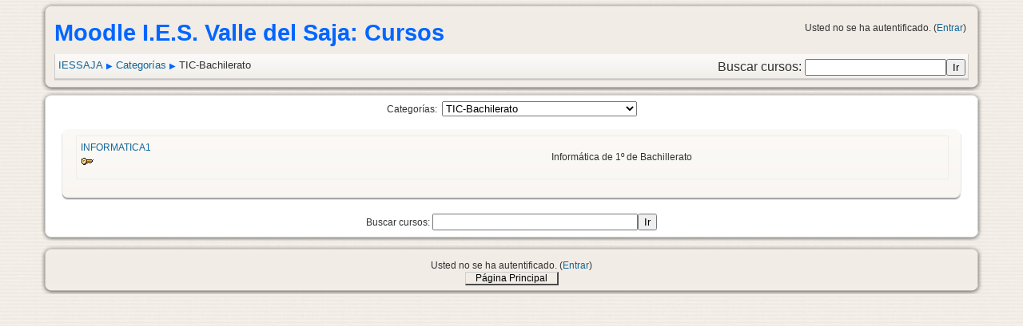

--- FILE ---
content_type: text/html; charset=utf-8
request_url: http://moodle.iesvalledelsaja.es/course/category.php?id=2
body_size: 3541
content:
<!DOCTYPE html PUBLIC "-//W3C//DTD XHTML 1.0 Strict//EN" "http://www.w3.org/TR/xhtml1/DTD/xhtml1-strict.dtd">
<html xmlns="http://www.w3.org/1999/xhtml" dir="ltr" lang="es" xml:lang="es">
<head>
    <meta http-equiv="Content-Type" content="text/html; charset=utf-8" />
<link rel="stylesheet" type="text/css" href="http://moodle.iesvalledelsaja.es/theme/standard/styles.php" />
<link rel="stylesheet" type="text/css" href="http://moodle.iesvalledelsaja.es/theme/custom_corners/styles.php" />

<!--[if IE 7]>
    <link rel="stylesheet" type="text/css" href="http://moodle.iesvalledelsaja.es/theme/standard/styles_ie7.css" />
<![endif]-->
<!--[if IE 6]>
    <link rel="stylesheet" type="text/css" href="http://moodle.iesvalledelsaja.es/theme/standard/styles_ie6.css" />
<![endif]-->
<!--[if IE 7]>
    <link rel="stylesheet" type="text/css" href="http://moodle.iesvalledelsaja.es/theme/custom_corners/styles_ie7.css" />
<![endif]-->
<!--[if IE 6]>
    <link rel="stylesheet" type="text/css" href="http://moodle.iesvalledelsaja.es/theme/custom_corners/styles_ie6.css" />
<![endif]-->


    <meta name="keywords" content="moodle, IESSAJA: TIC-Bachilerato " />
    <title>IESSAJA: TIC-Bachilerato</title>
    <link rel="shortcut icon" href="http://moodle.iesvalledelsaja.es/theme/custom_corners/favicon.ico" />

    <!--<style type="text/css">/*<![CDATA[*/ body{behavior:url(http://moodle.iesvalledelsaja.es/lib/csshover.htc);} /*]]>*/</style>-->

<script type="text/javascript" src="http://moodle.iesvalledelsaja.es/lib/javascript-static.js"></script>
<script type="text/javascript" src="http://moodle.iesvalledelsaja.es/lib/javascript-mod.php"></script>
<script type="text/javascript" src="http://moodle.iesvalledelsaja.es/lib/overlib/overlib.js"></script>
<script type="text/javascript" src="http://moodle.iesvalledelsaja.es/lib/overlib/overlib_cssstyle.js"></script>
<script type="text/javascript" src="http://moodle.iesvalledelsaja.es/lib/cookies.js"></script>
<script type="text/javascript" src="http://moodle.iesvalledelsaja.es/lib/ufo.js"></script>
<script type="text/javascript" src="http://moodle.iesvalledelsaja.es/lib/dropdown.js"></script>  

<script type="text/javascript" defer="defer">
//<![CDATA[
setTimeout('fix_column_widths()', 20);
//]]>
</script>
<script type="text/javascript">
//<![CDATA[
function openpopup(url, name, options, fullscreen) {
    var fullurl = "http://moodle.iesvalledelsaja.es" + url;
    var windowobj = window.open(fullurl, name, options);
    if (!windowobj) {
        return true;
    }
    if (fullscreen) {
        windowobj.moveTo(0, 0);
        windowobj.resizeTo(screen.availWidth, screen.availHeight);
    }
    windowobj.focus();
    return false;
}

function uncheckall() {
    var inputs = document.getElementsByTagName('input');
    for(var i = 0; i < inputs.length; i++) {
        inputs[i].checked = false;
    }
}

function checkall() {
    var inputs = document.getElementsByTagName('input');
    for(var i = 0; i < inputs.length; i++) {
        inputs[i].checked = true;
    }
}

function inserttext(text) {
  text = ' ' + text + ' ';
  if ( opener.document.forms['theform'].message.createTextRange && opener.document.forms['theform'].message.caretPos) {
    var caretPos = opener.document.forms['theform'].message.caretPos;
    caretPos.text = caretPos.text.charAt(caretPos.text.length - 1) == ' ' ? text + ' ' : text;
  } else {
    opener.document.forms['theform'].message.value  += text;
  }
  opener.document.forms['theform'].message.focus();
}

function getElementsByClassName(oElm, strTagName, oClassNames){
	var arrElements = (strTagName == "*" && oElm.all)? oElm.all : oElm.getElementsByTagName(strTagName);
	var arrReturnElements = new Array();
	var arrRegExpClassNames = new Array();
	if(typeof oClassNames == "object"){
		for(var i=0; i<oClassNames.length; i++){
			arrRegExpClassNames.push(new RegExp("(^|\\s)" + oClassNames[i].replace(/\-/g, "\\-") + "(\\s|$)"));
		}
	}
	else{
		arrRegExpClassNames.push(new RegExp("(^|\\s)" + oClassNames.replace(/\-/g, "\\-") + "(\\s|$)"));
	}
	var oElement;
	var bMatchesAll;
	for(var j=0; j<arrElements.length; j++){
		oElement = arrElements[j];
		bMatchesAll = true;
		for(var k=0; k<arrRegExpClassNames.length; k++){
			if(!arrRegExpClassNames[k].test(oElement.className)){
				bMatchesAll = false;
				break;
			}
		}
		if(bMatchesAll){
			arrReturnElements.push(oElement);
		}
	}
	return (arrReturnElements)
}
//]]>
</script>
<script type="text/javascript" charset="utf-8">
/* <![CDATA[ */
    var CSSClass={};CSSClass.is=function(e,c){if(typeof e=="string")e=document.getElementById(e);var classes=e.className;if(!classes)return false;if(classes==c)return true;return e.className.search("\\b"+c+"\\b")!=-1;};CSSClass.add=function(e,c){if(typeof e=="string")e=document.getElementById(e);if(CSSClass.is(e,c))return;if(e.className)c=" "+c;e.className+=c;};CSSClass.remove=function(e,c){if(typeof e=="string")e=document.getElementById(e);e.className=e.className.replace(new RegExp("\\b"+c+"\\b\\s*","g"),"");};
    
    var script = {
        corrections: function () {
            if (top.user) {
                top.document.getElementsByTagName('frameset')[0].rows = "117,30%,0,200";
            }
            
            // check for layouttabel and add layouttable classes to body
            var tagname = 'nolayouttable';
            if (document.getElementById('middle-column')) {
                var lc = document.getElementById('left-column');
                var rc = document.getElementById('right-column');
                if ( lc && rc ) {
                    tagname = 'haslayouttable rightandleftcolumn';
                } else if (lc) {
                    tagname = 'haslayouttable onlyleftcolumn';
                } else if (rc) {
                    tagname = 'haslayouttable onlyrightcolumn';
                } else {
                    tagname = 'haslayouttable onlymiddlecolumn';
                }
            }
            
            function setbodytag (tagname) {
                var bd = document.getElementsByTagName('body')[0];
                if (bd) {
                    CSSClass.add(bd, tagname);
                } else {
                    setTimeout(function() { setbodytag(tagname) }, 30);
                }
            }
            
            setTimeout(function() { setbodytag(tagname) }, 30);
        },
        
        init: function() {
            script.corrections();
        }
    };
/* ]]> */
</script></head>

<body  class="course course-1 notloggedin dir-ltr lang-es_utf8 notinpopup" id="course-category">

    <div id="page">

    <div id="header" class="wrap wraplevel1 ">
<div id="header-bt" class="bt"><div>&nbsp;</div></div>
<div id="header-i1" class="i1"><div id="header-i2" class="i2"><div id="header-i3" class="i3 clearfix">        <h1 class="headermain">Moodle I.E.S. Valle del Saja: Cursos</h1>
        <div class="headermenu"><div class="logininfo">Usted no se ha autentificado. (<a  href="http://moodle.iesvalledelsaja.es/login/index.php">Entrar</a>)</div></div>
        <div class="navbar clearfix">
                        <div class="breadcrumb"><h2 class="accesshide " >Usted está aquí</h2> <ul>
<li class="first"><a  onclick="this.target='_top'" href="http://moodle.iesvalledelsaja.es/">IESSAJA</a></li><li> <span class="accesshide " >/&nbsp;</span><span class="arrow sep">&#x25B6;</span> <a  onclick="this.target='_top'" href="index.php">Categorías</a></li><li> <span class="accesshide " >/&nbsp;</span><span class="arrow sep">&#x25B6;</span> TIC-Bachilerato</li></ul></div>
            <div class="navbutton"><form id="coursesearchnavbar" action="http://moodle.iesvalledelsaja.es/course/search.php" method="get"><fieldset class="coursesearchbox invisiblefieldset"><label for="navsearchbox">Buscar cursos: </label><input type="text" id="navsearchbox" size="20" name="search" alt="Buscar cursos" value="" /><input type="submit" value="Ir" /></fieldset></form></div>
                    </div>
    </div></div></div>
<div id="header-bb" class="bb"><div>&nbsp;</div></div>
</div>    <!-- END OF HEADER -->
<div id="content" class="wrap wraplevel1 ">
<div id="content-bt" class="bt"><div>&nbsp;</div></div>
<div id="content-i1" class="i1"><div id="content-i2" class="i2"><div id="content-i3" class="i3"><div class="categorypicker"><form action="http://moodle.iesvalledelsaja.es/course/jumpto.php" method="get"  id="switchcategory" class="popupform"><div><label for="switchcategory_jump">Categorías:</label><select id="switchcategory_jump" name="jump" onchange="self.location=document.getElementById('switchcategory').jump.options[document.getElementById('switchcategory').jump.selectedIndex].value;">
   <option value="category.php?id=1">Miscellaneous</option>
   <option value="category.php?id=2" selected="selected">TIC-Bachilerato</option>
   <option value="category.php?id=3">Departamento de Física y Química</option>
   <option value="category.php?id=4">Departamento de Matemáticas</option>
   <option value="category.php?id=5">DEPARTAMENTO DE ORIENTACION</option>
   <option value="category.php?id=7">Departamento de Ciencias Naturales</option>
</select><input type="hidden" name="sesskey" value="DIQjgMMAYw" /><div id="noscriptswitchcategory" style="display: inline;"><input type="submit" value="Ir" /></div><script type="text/javascript">
//<![CDATA[
document.getElementById("noscriptswitchcategory").style.display = "none";
//]]>
</script></div></form></div><div class="wrap wraplevel2 courseboxes ccbox box">
<div class="bt"><div>&nbsp;</div></div>
<div class="i1"><div class="i2"><div class="i3"><ul class="unlist"><li><div class="coursebox clearfix"><div class="info"><div class="name"><a title="Haga clic aquí para entrar al curso" href="http://moodle.iesvalledelsaja.es/course/view.php?id=3">INFORMATICA1</a></div><a title="Este curso requiere una contraseña de acceso" href="http://moodle.iesvalledelsaja.es/course/view.php?id=3"><img class="accessicon" alt="Este curso requiere una contraseña de acceso" src="http://moodle.iesvalledelsaja.es/pix/i/key.gif" /></a></div><div class="summary"><p>Informática de 1º de Bachillerato</p></div></div></li>
</ul>
</div></div></div>
<div class="bb"><div>&nbsp;</div></div>
</div><div class="buttons"></div><form id="coursesearch2" action="http://moodle.iesvalledelsaja.es/course/search.php" method="get"><fieldset class="coursesearchbox invisiblefieldset"><label for="coursesearchbox">Buscar cursos: </label><input type="text" id="coursesearchbox" size="30" name="search" value="" /><input type="submit" value="Ir" /></fieldset></form></div></div></div>
<div id="content-bb" class="bb"><div>&nbsp;</div></div>
</div><!-- end container Content -->
<!-- START OF FOOTER -->
<div id="footer" class="wrap wraplevel1 ">
<div id="footer-bt" class="bt"><div>&nbsp;</div></div>
<div id="footer-i1" class="i1"><div id="footer-i2" class="i2"><div id="footer-i3" class="i3"><p class="helplink"></p><div class="logininfo">Usted no se ha autentificado. (<a  href="http://moodle.iesvalledelsaja.es/login/index.php">Entrar</a>)</div><div class="homelink"><a  href="http://moodle.iesvalledelsaja.es/">Página Principal</a></div></div></div></div>
<div id="footer-bb" class="bb"><div>&nbsp;</div></div>
</div></div> <!-- end page div -->
<script type="text/javascript">
/* <![CDATA[ */
    script.init();
/* ]]> */
</script>
</body>
</html>
